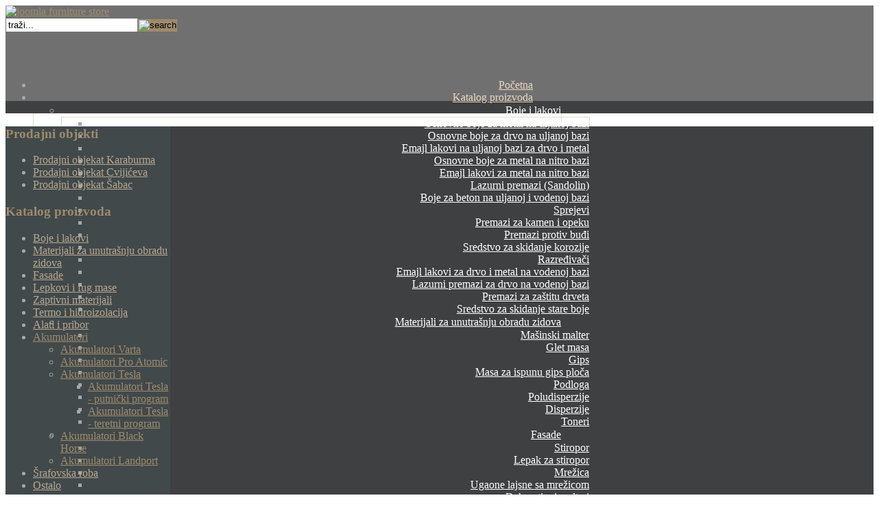

--- FILE ---
content_type: text/html; charset=utf-8
request_url: https://farbare.co.rs/akumulatori/akumulatori-tesla/by,product_name.html?keyword=
body_size: 12084
content:
<!DOCTYPE html>
<html xmlns="http://www.w3.org/1999/xhtml" xml:lang="sr-yu" lang="sr-yu" >
<head>
<base href="https://farbare.co.rs/akumulatori/akumulatori-tesla/by,product_name.html" />
	<meta http-equiv="content-type" content="text/html; charset=utf-8" />
	<meta name="keywords" content="akumulatori Tesla, akumulatori tesla brcko, " />
	<meta name="title" content="Akumulatori Tesla Brčko" />
	<meta name="description" content="Akumulatori Tesla se prizvode u farbici akumulatora Tesla iz Brčkog. Akumulatori Tesla su poznati na našem tržištu." />
	<meta name="generator" content="Joomla! - Open Source Content Management" />
	<title>Akumulatori Tesla Brčko</title>
	<link href="https://farbare.co.rs/akumulatori/akumulatori-tesla.html" rel="canonical" />
	<link href="/akumulatori/akumulatori-tesla/by,product_name.feed?keyword=&type=rss" rel="alternate" type="application/rss+xml" title="RSS 2.0" />
	<link href="/akumulatori/akumulatori-tesla/by,product_name.feed?keyword=&type=atom" rel="alternate" type="application/atom+xml" title="Atom 1.0" />
	<link href="/templates/hot_furniturestore/favicon.ico" rel="shortcut icon" type="image/vnd.microsoft.icon" />
	<link href="/components/com_virtuemart/assets/css/vm-ltr-common.css?vmver=42e0808c" rel="stylesheet" type="text/css" />
	<link href="/components/com_virtuemart/assets/css/vm-ltr-site.css?vmver=42e0808c" rel="stylesheet" type="text/css" />
	<link href="/components/com_virtuemart/assets/css/vm-ltr-reviews.css?vmver=42e0808c" rel="stylesheet" type="text/css" />
	<link href="/components/com_virtuemart/assets/css/chosen.css?vmver=42e0808c" rel="stylesheet" type="text/css" />
	<link href="/templates/hot_furniturestore/css/jquery.fancybox-1.3.4.css?vmver=42e0808c" rel="stylesheet" type="text/css" />
	<link href="/media/system/css/modal.css?da19da456da88e20e22ae1a05c4beb43" rel="stylesheet" type="text/css" />
	<link href="https://farbare.co.rs/modules/mod_helloworld/css/style.css" rel="stylesheet" type="text/css" />
	<link href="https://farbare.co.rs/modules/mod_helloworld/css/font-awesome.min.css" rel="stylesheet" type="text/css" />
	<script type="application/json" class="joomla-script-options new">{"csrf.token":"e5eed2adf5281f5c3637ea6160bd03a5","system.paths":{"root":"","base":""}}</script>
	<script src="/media/jui/js/jquery.min.js?da19da456da88e20e22ae1a05c4beb43" type="text/javascript"></script>
	<script src="/media/jui/js/jquery-noconflict.js?da19da456da88e20e22ae1a05c4beb43" type="text/javascript"></script>
	<script src="/media/jui/js/jquery-migrate.min.js?da19da456da88e20e22ae1a05c4beb43" type="text/javascript"></script>
	<script src="/media/system/js/mootools-core.js?da19da456da88e20e22ae1a05c4beb43" type="text/javascript"></script>
	<script src="/media/system/js/core.js?da19da456da88e20e22ae1a05c4beb43" type="text/javascript"></script>
	<script src="/media/system/js/mootools-more.js?da19da456da88e20e22ae1a05c4beb43" type="text/javascript"></script>
	<script src="/media/system/js/modal.js?da19da456da88e20e22ae1a05c4beb43" type="text/javascript"></script>
	<script src="//ajax.googleapis.com/ajax/libs/jqueryui/1.9.2/jquery-ui.min.js?vmver=1.9.2" type="text/javascript"></script>
	<script src="/components/com_virtuemart/assets/js/jquery.ui.autocomplete.html.js" type="text/javascript"></script>
	<script src="/components/com_virtuemart/assets/js/jquery.noconflict.js" type="text/javascript" async="async"></script>
	<script src="/components/com_virtuemart/assets/js/vmsite.js?vmver=42e0808c" type="text/javascript"></script>
	<script src="/components/com_virtuemart/assets/js/chosen.jquery.min.js?vmver=42e0808c" type="text/javascript"></script>
	<script src="/components/com_virtuemart/assets/js/vmprices.js?vmver=42e0808c" type="text/javascript"></script>
	<script src="/components/com_virtuemart/assets/js/fancybox/jquery.fancybox-1.3.4.pack.js?vmver=1.3.4" type="text/javascript"></script>
	<script src="/components/com_virtuemart/assets/js/dynupdate.js?vmver=42e0808c" type="text/javascript"></script>
	<script src="/media/jui/js/bootstrap.min.js?da19da456da88e20e22ae1a05c4beb43" type="text/javascript"></script>
	<script src="https://farbare.co.rs/modules/mod_helloworld/js/menu.js" type="text/javascript"></script>
	<script type="text/javascript">

		jQuery(function($) {
			SqueezeBox.initialize({});
			SqueezeBox.assign($('a.modal').get(), {
				parse: 'rel'
			});
		});

		window.jModalClose = function () {
			SqueezeBox.close();
		};
		
		// Add extra modal close functionality for tinyMCE-based editors
		document.onreadystatechange = function () {
			if (document.readyState == 'interactive' && typeof tinyMCE != 'undefined' && tinyMCE)
			{
				if (typeof window.jModalClose_no_tinyMCE === 'undefined')
				{	
					window.jModalClose_no_tinyMCE = typeof(jModalClose) == 'function'  ?  jModalClose  :  false;
					
					jModalClose = function () {
						if (window.jModalClose_no_tinyMCE) window.jModalClose_no_tinyMCE.apply(this, arguments);
						tinyMCE.activeEditor.windowManager.close();
					};
				}
		
				if (typeof window.SqueezeBoxClose_no_tinyMCE === 'undefined')
				{
					if (typeof(SqueezeBox) == 'undefined')  SqueezeBox = {};
					window.SqueezeBoxClose_no_tinyMCE = typeof(SqueezeBox.close) == 'function'  ?  SqueezeBox.close  :  false;
		
					SqueezeBox.close = function () {
						if (window.SqueezeBoxClose_no_tinyMCE)  window.SqueezeBoxClose_no_tinyMCE.apply(this, arguments);
						tinyMCE.activeEditor.windowManager.close();
					};
				}
			}
		};
		
jQuery(document).ready(function () {
	jQuery('.orderlistcontainer').hover(
		function() { jQuery(this).find('.orderlist').stop().show()},
		function() { jQuery(this).find('.orderlist').stop().hide()}
	)
});
//<![CDATA[ 
if (typeof Virtuemart === "undefined"){
	var Virtuemart = {};}
var vmSiteurl = 'https://farbare.co.rs/' ;
Virtuemart.vmSiteurl = vmSiteurl;
var vmLang = '&lang=sr';
Virtuemart.vmLang = vmLang; 
var vmLangTag = 'sr';
Virtuemart.vmLangTag = vmLangTag;
var Itemid = '&Itemid=301';
Virtuemart.addtocart_popup = "1" ; 
var usefancy = true; //]]>

	</script>



<meta name="viewport" content="width=device-width, initial-scale=1.0" />
<link rel="stylesheet" href="/templates/hot_furniturestore/css/joomla.css" type="text/css" />
<link rel="stylesheet" href="/templates/hot_furniturestore/css/template_css.css" type="text/css" />
<link rel="stylesheet" href="/templates/hot_furniturestore/css/layout.css" type="text/css" />
<link rel="stylesheet" href="/templates/hot_furniturestore/css/vm_furniturestore.css" type="text/css" />
<style type="text/css">
<!--
body {
	color:#A8A8A8;
}

.wrap {
	width:960px;
}

#header {
	background:#707070 url(/templates/hot_furniturestore/images/header_bg.png) top center no-repeat;
}

#content_main {
	background:#3E4041 url(/templates/hot_furniturestore/images/content_bg.png) repeat-x;	
}

#carousel_wrap {
	background:#3E4041 url(/templates/hot_furniturestore/images/header_line.png) no-repeat center top;
}

#content_gradient {
	background:#353A44 url(/templates/hot_furniturestore/images/texture_clouds.png) no-repeat top left;
}

#column_left {
	background:#41494b url(/templates/hot_furniturestore/images/column_noise.png);
}

#column_left div.moduletable {
	background:url(/templates/hot_furniturestore/images/module_h3_dots.png) no-repeat;
}

#topmenu,#topmenu_nav,.path,.upper,.bottom,.main_area,.footer_content,.footer_wrap_copyright_content {
	width:960px;
}

#topmenu_nav_wrap {
	height:40px;
}

#content_wrap_top {
	width:720px;
}

#column_left {
	width:240px;
}

#column_right {
	width:0px;
}

.componentheading, h1 {
	color:#F59A4B;
}

.contentheading, h2, h3, h4, .contentheading a.contentpagetitle {
	color:#9E8B6C;
}

#column_right div.moduletable h3 {
	color:#A8A8A8;
}

a.contentpagetitle:hover h2 {
	color:#000000;
}

#column_right div.moduletable,#column_right div.moduletable_menu,#column_right div.moduletable_text {
    color:#A8A8A8;
}

#column_left div.moduletable div {
	padding:0 30px;
	color:#B7A68F;
}

div.moduletable h3, div.moduletable_menu h3, div.moduletable_text h3 {
	color:#9E8B6C;
}

#nav, #nav ul {
	width:728px;
}

#nav ul {
	border:1px solid #E8D7C1;
}

#nav li a {
    color:#E8D7C1;
}

#nav li ul li a {
	color:#FFFFFF;
}

#nav li.active {
	background:#8b8b8b;
}

#nav li:hover {
	background:#f59a4b;
}

a:link,a:visited {
	color:#9E8B6C;
}

#column_right li.active a:link,#column_right li.active a:visited,#column_left li.active a:link,#column_left li.active a:visited {
	color:#9E8B6C !important;
}

#column_right ul.menu li a:link, #column_right ul.menu li a:visited, #column_left ul.menu li a:link, #column_left ul.menu li a:visited {
	color:#B7A68F;
}

.button, .show_cart,
a.checkout_link:link, a.checkout_link:visited,
a.highlight, a.highlight:visited {
	background:#9E8B6C;
    border:1px solid #9E8B6C;
    color:#000000;
}

.button a:link, .button a:visited, .button a:hover {
	color:#000000;
	text-decoration:none;
}

.inputbox, #com-form-login-username input {
}

a.button:link,a.button:visited,a.button:hover {
	color:#000000;
}

.footer_wrap {
	background:#F6E4B5 url(/templates/hot_furniturestore/images/footer_bg.png) no-repeat top center;
    border-top:1px solid #505154;
}

.carousel_module {
	width:960px;
}

.footer_content div.moduletable, .footer_content div.moduletable h3 {
	color:#9E7C45;
}

.footer_modules a:link, .footer_modules a:visited {
	color:#9E7C45;
	font-weight:normal;
}

.footer_modules a:hover, .footer ul.menu li a:hover {
	color:#333333;
}

.footer_wrap_copyright {
	background:#FAEFD4;
}

.footer2 a:link, .footer2 a:visited, .footer2, .footer ul.menu li a:link, .footer ul.menu li a:visited {
	color:#9E7C45;
}

.user9 {
	height:73px;
    width:728px;
}

.user3 {
	text-align:right;
    width:728px;
    height:32px;
}

.bottom ul.menu li a {
	color:#9E8B6C;
}

.footer_wrap_copyright {
	border-top:2px dotted #DDC797;
}

.modulerow1, .modulerow2, .modulerow3, .modulerow4 {
	border-left:2px dotted #DDC797;
}

.footer_wrap .modulerow1:hover, .footer_wrap .modulerow2:hover, .footer_wrap .modulerow3:hover, .footer_wrap .modulerow4:hover {
	background:#FEF7E1;
}

.footer_modules, .upper {
	border-right:2px dotted #DDC797;
}-->
</style>
<!--[if IE 7]>
<style type="text/css">
.user9 {
	height:73px;
}
#column_left div.moduletable h3 {
	z-index:100;
}
</style>
<![endif]-->

<!--[if lt IE 9]>
<style type="text/css">
.button, .search .inputbox, #nav > li.active, #nav > li:hover {
	behavior: url(templates/hot_furniturestore/css/PIE.php);
}
</style>
<![endif]-->

<!-- top menu -->
<script type="text/javascript">
function mainmenu(){
jQuery(" #nav ul ").css({display: "none"}); // Opera Fix
jQuery(" #nav li ").hover(function(){
		jQuery(this).find('ul:first').css({visibility: "visible",display: "none"}).slideDown('fast');
		},function(){jQuery(this).find('ul:first').css({visibility: "hidden"});	});}
jQuery(document).ready(function(){ mainmenu();});
</script>

<script type="text/javascript" src="/templates/hot_furniturestore/js/tinynav.min.js"></script>
<script type="text/javascript" src="/templates/hot_furniturestore/js/responsive_menu.js"></script>
<script type="text/javascript">
jQuery(function(){
    menutransform(979);
    jQuery(window).resize(function(){
        jQuery(".tinynav").remove();
        menutransform(979);
    });
});
</script>

<!-- reflection -->
<script type="text/javascript" src="/templates/hot_furniturestore/js/reflection.js"></script>




<link rel="stylesheet" href="/templates/hot_furniturestore/css/style.css" type="text/css" />
<link rel="stylesheet" href="https://maxcdn.bootstrapcdn.com/font-awesome/4.4.0/css/font-awesome.min.css">

<link rel="stylesheet" href="/templates/hot_furniturestore/css/jquery.fancybox-1.3.4.css" type="text/css" />
<script type="text/javascript" src="/templates/hot_furniturestore/js/jquery.fancybox-1.3.4.js"></script>

</head>
<body>
<div id="header">
    <div id="topmenu">
        <div id="logo"><a href="/index.php"><img src="/templates/hot_furniturestore/images/logo0.png" width="228" height="126" alt="joomla furniture store" /></a></div>
        <div id="topmenu_pad">
            <div class="user9"><form action="/alati-i-pribor/rucni-alat-i-pribor.html" method="post">
	<div class="search">
		<input name="searchword" id="mod-search-searchword" maxlength="200"  class="inputbox" type="text" size="22" value="traži..."  onblur="if (this.value=='') this.value='traži...';" onfocus="if (this.value=='traži...') this.value='';" /><input type="image" class="button" src="/templates/hot_furniturestore/images/searchButton.png" onclick="this.form.searchword.focus();" alt="search" />	<input type="hidden" name="task" value="search" />
	<input type="hidden" name="option" value="com_search" />
	<input type="hidden" name="Itemid" value="281" />
	</div>
</form>
</div>
            <div class="user3"><ul class="nav menu" id="nav">
<li class="item-389 default"><a href="/" >Početna</a></li><li class="item-149 deeper parent"><a href="/farbara-dem-katalog-proizvoda.html" >Katalog proizvoda</a><ul class="nav-child unstyled small"><li class="item-205 deeper parent"><a href="/farbara-dem-katalog-proizvoda/boje-i-lakovi-u-farbari-dem-company.html" >Boje i lakovi</a><ul class="nav-child unstyled small"><li class="item-53"><a href="/farbara-dem-katalog-proizvoda/boje-i-lakovi-u-farbari-dem-company/osnovne-boje-za-metal-na-uljanoj-bazi.html" >Osnovne boje za metal na uljanoj bazi</a></li><li class="item-5"><a href="/farbara-dem-katalog-proizvoda/boje-i-lakovi-u-farbari-dem-company/osnovne-boje-za-drvo-na-uljanoj-bazi.html" >Osnovne boje za drvo na uljanoj bazi</a></li><li class="item-150"><a href="/farbara-dem-katalog-proizvoda/boje-i-lakovi-u-farbari-dem-company/emajl-lakovi-na-uljanoj-bazi-za-drvo-i-metal.html" >Emajl lakovi na uljanoj bazi za drvo i metal</a></li><li class="item-152"><a href="/farbara-dem-katalog-proizvoda/boje-i-lakovi-u-farbari-dem-company/osnovne-boje-za-metal-na-nitro-bazi.html" >Osnovne boje za metal na nitro bazi</a></li><li class="item-151"><a href="/farbara-dem-katalog-proizvoda/boje-i-lakovi-u-farbari-dem-company/emajl-lakovi-za-metal-na-nitro-bazi.html" >Emajl lakovi za metal na nitro bazi</a></li><li class="item-153"><a href="/farbara-dem-katalog-proizvoda/boje-i-lakovi-u-farbari-dem-company/lazurni-premazi-sandolin.html" >Lazurni premazi (Sandolin)</a></li><li class="item-155"><a href="/farbara-dem-katalog-proizvoda/boje-i-lakovi-u-farbari-dem-company/boje-za-beton-na-uljanoj-i-vodenoj-bazi.html" >Boje za beton na uljanoj i vodenoj bazi</a></li><li class="item-154"><a href="/farbara-dem-katalog-proizvoda/boje-i-lakovi-u-farbari-dem-company/sprejevi-happy-color.html" >Sprejevi</a></li><li class="item-58"><a href="/farbara-dem-katalog-proizvoda/boje-i-lakovi-u-farbari-dem-company/premazi-za-kamen-i-opeku.html" >Premazi za kamen i opeku</a></li><li class="item-54"><a href="/farbara-dem-katalog-proizvoda/boje-i-lakovi-u-farbari-dem-company/premazi-protiv-budji.html" >Premazi protiv buđi</a></li><li class="item-59"><a href="/farbara-dem-katalog-proizvoda/boje-i-lakovi-u-farbari-dem-company/sredstvo-za-skidanje-korozije.html" >Sredstvo za skidanje korozije</a></li><li class="item-55"><a href="/farbara-dem-katalog-proizvoda/boje-i-lakovi-u-farbari-dem-company/razredjivaci.html" >Razređivači</a></li><li class="item-56"><a href="/farbara-dem-katalog-proizvoda/boje-i-lakovi-u-farbari-dem-company/emajl-lakovi-za-drvo-i-metal-na-vodenoj-bazi.html" >Emajl lakovi za drvo i metal na vodenoj bazi</a></li><li class="item-57"><a href="/farbara-dem-katalog-proizvoda/boje-i-lakovi-u-farbari-dem-company/lazurni-premazi-za-drvo-na-vodenoj-bazi.html" >Lazurni premazi za drvo na vodenoj bazi</a></li><li class="item-7"><a href="/farbara-dem-katalog-proizvoda/boje-i-lakovi-u-farbari-dem-company/premazi-za-zastitu-drveta.html" >Premazi za zaštitu drveta</a></li><li class="item-8"><a href="/farbara-dem-katalog-proizvoda/boje-i-lakovi-u-farbari-dem-company/sredstvo-za-skidanje-stare-boje.html" >Sredstvo za skidanje stare boje</a></li></ul></li><li class="item-206 deeper parent"><a href="/farbara-dem-katalog-proizvoda/materijali-za-unutrasnju-obradu-zidova.html" >Materijali za unutrašnju obradu zidova</a><ul class="nav-child unstyled small"><li class="item-217"><a href="/farbara-dem-katalog-proizvoda/materijali-za-unutrasnju-obradu-zidova/masinski-malter.html" >Mašinski malter</a></li><li class="item-218"><a href="/farbara-dem-katalog-proizvoda/materijali-za-unutrasnju-obradu-zidova/glet-masa.html" >Glet masa</a></li><li class="item-219"><a href="/farbara-dem-katalog-proizvoda/materijali-za-unutrasnju-obradu-zidova/gips.html" >Gips</a></li><li class="item-220"><a href="/farbara-dem-katalog-proizvoda/materijali-za-unutrasnju-obradu-zidova/masa-za-ispunu-gips-ploca.html" >Masa za ispunu gips ploča</a></li><li class="item-221"><a href="/farbara-dem-katalog-proizvoda/materijali-za-unutrasnju-obradu-zidova/podloga.html" >Podloga</a></li><li class="item-222"><a href="/farbara-dem-katalog-proizvoda/materijali-za-unutrasnju-obradu-zidova/poludisperzije.html" >Poludisperzije</a></li><li class="item-223"><a href="/farbara-dem-katalog-proizvoda/materijali-za-unutrasnju-obradu-zidova/disperzije.html" >Disperzije</a></li><li class="item-224"><a href="/farbara-dem-katalog-proizvoda/materijali-za-unutrasnju-obradu-zidova/toneri-za-krecenje.html" >Toneri</a></li></ul></li><li class="item-207 deeper parent"><a href="/farbara-dem-katalog-proizvoda/fasade.html" >Fasade</a><ul class="nav-child unstyled small"><li class="item-225"><a href="/farbara-dem-katalog-proizvoda/fasade/stiropor-za-izolaciju.html" >Stiropor</a></li><li class="item-226"><a href="/farbara-dem-katalog-proizvoda/fasade/lepak-za-stiropor.html" >Lepak za stiropor</a></li><li class="item-227"><a href="/farbara-dem-katalog-proizvoda/fasade/mrezica-za-fasadu.html" >Mrežica</a></li><li class="item-228"><a href="/farbara-dem-katalog-proizvoda/fasade/ugaone-lajsne-sa-mrezicom-za-zidove.html" >Ugaone lajsne sa mrežicom</a></li><li class="item-229"><a href="/farbara-dem-katalog-proizvoda/fasade/dekorativni-malteri.html" >Dekorativni malteri</a></li><li class="item-230"><a href="/farbara-dem-katalog-proizvoda/fasade/fasadne-boje-na-vodenoj-i-uljanoj-bazi.html" >Fasadne boje</a></li></ul></li><li class="item-208 deeper parent"><a href="/farbara-dem-katalog-proizvoda/lepkovi-i-fug-mase.html" >Lepkovi i fug mase</a><ul class="nav-child unstyled small"><li class="item-231"><a href="/farbara-dem-katalog-proizvoda/lepkovi-i-fug-mase/lepak-za-drvo.html" >Lepak za drvo</a></li><li class="item-232"><a href="/farbara-dem-katalog-proizvoda/lepkovi-i-fug-mase/lepak-za-parket.html" >Lepak za parket</a></li><li class="item-233"><a href="/farbara-dem-katalog-proizvoda/lepkovi-i-fug-mase/lepak-za-keramiku.html" >Lepak za keramiku</a></li><li class="item-234"><a href="/farbara-dem-katalog-proizvoda/lepkovi-i-fug-mase/lepak-za-stiropore.html" >Lepak za stiropor</a></li><li class="item-235"><a href="/farbara-dem-katalog-proizvoda/lepkovi-i-fug-mase/lepak-za-miseve.html" >Lepak za miševe</a></li><li class="item-236"><a href="/farbara-dem-katalog-proizvoda/lepkovi-i-fug-mase/univerzalni-lepkovi.html" >Univerzalni lepkovi</a></li><li class="item-237"><a href="/farbara-dem-katalog-proizvoda/lepkovi-i-fug-mase/lepak-za-tapete.html" >Lepak za tapete</a></li><li class="item-238"><a href="/farbara-dem-katalog-proizvoda/lepkovi-i-fug-mase/fug-mase-fugomali.html" >Fug mase</a></li></ul></li><li class="item-209 deeper parent"><a href="/farbara-dem-katalog-proizvoda/zaptivni-materijali.html" >Zaptivni materijali</a><ul class="nav-child unstyled small"><li class="item-239"><a href="/farbara-dem-katalog-proizvoda/zaptivni-materijali/silikoni.html" >Silikoni</a></li><li class="item-240"><a href="/farbara-dem-katalog-proizvoda/zaptivni-materijali/pur-pena-obicne.html" >Pur pena (obične)</a></li><li class="item-241"><a href="/farbara-dem-katalog-proizvoda/zaptivni-materijali/pur-pene-za-lepljenje-izolacije-stiropora.html" >Pur pene za lepljenje izolacije</a></li><li class="item-242"><a href="/farbara-dem-katalog-proizvoda/zaptivni-materijali/staklarski-kit.html" >Staklarski kit</a></li><li class="item-243"><a href="/farbara-dem-katalog-proizvoda/zaptivni-materijali/ziva-guma.html" >Živa guma</a></li><li class="item-244"><a href="/farbara-dem-katalog-proizvoda/zaptivni-materijali/kit-brusni.html" >Kit brusni</a></li><li class="item-245"><a href="/farbara-dem-katalog-proizvoda/zaptivni-materijali/cistac-pur-pene.html" >Čistač pur pene</a></li><li class="item-246 deeper parent"><a href="/farbara-dem-katalog-proizvoda/zaptivni-materijali/pistolj-za-pur-penu-i-silikone.html" >Pištolj za pur penu i silicon</a><ul class="nav-child unstyled small"><li class="item-426"><a href="/farbara-dem-katalog-proizvoda/zaptivni-materijali/pistolj-za-pur-penu-i-silikone/pistolj-za-pur-penu.html" >Pištolji za pur penu</a></li><li class="item-427"><a href="/farbara-dem-katalog-proizvoda/zaptivni-materijali/pistolj-za-pur-penu-i-silikone/pistolj-za-silikon.html" >Pištolji za silicone</a></li></ul></li><li class="item-247"><a href="/farbara-dem-katalog-proizvoda/zaptivni-materijali/poliester-set.html" >Poliester set</a></li></ul></li><li class="item-210 deeper parent"><a href="/farbara-dem-katalog-proizvoda/termo-i-hidroizolacija.html" >Termo i hidroizolacija</a><ul class="nav-child unstyled small"><li class="item-248"><a href="/farbara-dem-katalog-proizvoda/termo-i-hidroizolacija/stiropor-za-izolaciju.html" >Stiropor</a></li><li class="item-249"><a href="/farbara-dem-katalog-proizvoda/termo-i-hidroizolacija/cementni-hidroizolacioni-premazi.html" >Cementni hidroizolacioni premazi</a></li><li class="item-250"><a href="/farbara-dem-katalog-proizvoda/termo-i-hidroizolacija/cementi-za-trenutno-zaustavljanje-prodora-vode.html" >Cementi za trenutno zaustavljanje prodora vode</a></li><li class="item-251"><a href="/farbara-dem-katalog-proizvoda/termo-i-hidroizolacija/hidroizolacija-ispod-plocica.html" >Hidroizolacija ispod pločica</a></li><li class="item-252"><a href="/farbara-dem-katalog-proizvoda/termo-i-hidroizolacija/vodonepropusne-impregnacije-na-bazi-silikona.html" >Vodonepropusne impregnacije na bazi silikona</a></li><li class="item-253"><a href="/farbara-dem-katalog-proizvoda/termo-i-hidroizolacija/aditivi-za-beton-i-malter.html" >Aditivi za beton i malter</a></li><li class="item-254"><a href="/farbara-dem-katalog-proizvoda/termo-i-hidroizolacija/crna-izolacija-bitumen.html" >Crna izolacija - bitumen</a></li></ul></li><li class="item-211 deeper parent"><a href="/farbara-dem-katalog-proizvoda/alati-i-pribor.html" >Alati i pribor</a><ul class="nav-child unstyled small"><li class="item-160"><a href="/farbara-dem-katalog-proizvoda/alati-i-pribor/elektricni-alat.html" >Električni alat</a></li><li class="item-41"><a href="/farbara-dem-katalog-proizvoda/alati-i-pribor/rucni-alat-i-pribor.html" >Ručni alat i pribor</a></li><li class="item-255"><a href="/farbara-dem-katalog-proizvoda/alati-i-pribor/bastenski-alat.html" >Baštenski alat</a></li><li class="item-256 deeper parent"><a href="/farbara-dem-katalog-proizvoda/alati-i-pribor/molersko-farbarski-alat.html" >Molersko farbarski alat</a><ul class="nav-child unstyled small"><li class="item-378"><a href="/farbara-dem-katalog-proizvoda/alati-i-pribor/molersko-farbarski-alat/cetke-za-lakiranje.html" >Četke</a></li><li class="item-379"><a href="/farbara-dem-katalog-proizvoda/alati-i-pribor/molersko-farbarski-alat/valjci-za-molere.html" >Valjci</a></li><li class="item-380"><a href="/farbara-dem-katalog-proizvoda/alati-i-pribor/molersko-farbarski-alat/pribor-za-krecenje.html" >Pribor</a></li><li class="item-381"><a href="/farbara-dem-katalog-proizvoda/alati-i-pribor/molersko-farbarski-alat/lepljive-i-bandaz-trake.html" >Lepljive i bandaž trake</a></li><li class="item-383"><a href="/farbara-dem-katalog-proizvoda/alati-i-pribor/molersko-farbarski-alat/rucni-alat-molerski.html" >Ručni alat</a></li><li class="item-385"><a href="/farbara-dem-katalog-proizvoda/alati-i-pribor/molersko-farbarski-alat/tapetarski-alati.html" >Tapetarski alat</a></li><li class="item-387"><a href="/farbara-dem-katalog-proizvoda/alati-i-pribor/molersko-farbarski-alat/sredstva-za-licnu-zastitu.html" >Sredstva za ličnu zaštitu</a></li></ul></li></ul></li><li class="item-212 deeper parent"><a href="/farbara-dem-katalog-proizvoda/akumulatori.html" >Akumulatori</a><ul class="nav-child unstyled small"><li class="item-113 deeper parent"><a href="/farbara-dem-katalog-proizvoda/akumulatori/akumulatori-varta.html" >Akumulatori Varta</a><ul class="nav-child unstyled small"><li class="item-62"><a href="/farbara-dem-katalog-proizvoda/akumulatori/akumulatori-varta/akumulatori-black-dynamic.html" >Akumulatori Black Dynamic</a></li><li class="item-61"><a href="/farbara-dem-katalog-proizvoda/akumulatori/akumulatori-varta/akumulatori-blue-dynamic.html" >Akumulatori Blue Dynamic</a></li><li class="item-63"><a href="/farbara-dem-katalog-proizvoda/akumulatori/akumulatori-varta/akumulatori-silver-dynamic.html" >Akumulatori Silver Dynamic</a></li></ul></li><li class="item-114 deeper parent"><a href="/farbara-dem-katalog-proizvoda/akumulatori/akumulatori-tesla.html" >Akumulatori Tesla</a><ul class="nav-child unstyled small"><li class="item-275"><a href="/farbara-dem-katalog-proizvoda/akumulatori/akumulatori-tesla/akumulatori-tesla-putnicki-program.html" >Akumulatori Tesla - putnički program</a></li><li class="item-276"><a href="/farbara-dem-katalog-proizvoda/akumulatori/akumulatori-tesla/akumulatori-tesla-teretni-program.html" >Akumulatori Tesla - teretni program</a></li></ul></li><li class="item-115"><a href="/farbara-dem-katalog-proizvoda/akumulatori/akumulatori-black-horse.html" >Akumulatori Black Horse</a></li><li class="item-108 deeper parent"><a href="/farbara-dem-katalog-proizvoda/akumulatori/akumulatori-pro-atomic-varta.html" >Akumulatori Pro Atomic</a><ul class="nav-child unstyled small"><li class="item-273"><a href="/farbara-dem-katalog-proizvoda/akumulatori/akumulatori-pro-atomic-varta/akumulatori-pro-atomic-putnicki.html" >Akumulatori Pro Atomic putnički</a></li><li class="item-274"><a href="/farbara-dem-katalog-proizvoda/akumulatori/akumulatori-pro-atomic-varta/akumulatori-pro-atomic-teretni.html" >Akumulatori Pro Atomic teretni</a></li></ul></li><li class="item-117"><a href="/farbara-dem-katalog-proizvoda/akumulatori/akumulatori-landport.html" >Akumulatori Landport</a></li></ul></li><li class="item-213"><a href="/farbara-dem-katalog-proizvoda/srafovska-roba.html" >Šrafovska roba</a></li><li class="item-214 deeper parent"><a href="/farbara-dem-katalog-proizvoda/ostalo.html" >Ostalo</a><ul class="nav-child unstyled small"><li class="item-268"><a href="/farbara-dem-katalog-proizvoda/ostalo/trake-i-folije.html" >Trake i folije</a></li><li class="item-269"><a href="/farbara-dem-katalog-proizvoda/ostalo/smirgla.html" >Šmirgle</a></li><li class="item-270"><a href="/farbara-dem-katalog-proizvoda/ostalo/auto-program.html" >Auto program</a></li><li class="item-271"><a href="/farbara-dem-katalog-proizvoda/ostalo/sporeti-i-peci.html" >Šporeti i peći</a></li><li class="item-272"><a href="/farbara-dem-katalog-proizvoda/ostalo/sredstva-za-pranje.html" >Sredstva za pranje</a></li></ul></li></ul></li><li class="item-40"><a href="/o-farbari-dem-company.html" >O nama</a></li><li class="item-60"><a href="/pitanja-i-odgovori-uradi-sam.html" >Pitanja i odgovori</a></li><li class="item-745"><a href="/zaposlenje.html" >Zaposlenje</a></li><li class="item-111"><a href="/kontakt.html" >Kontakt</a></li></ul>
</div>
        </div>
        <div class="clr"></div>
    </div>
</div>
<div class="header_line"></div>
<div id="carousel_wrap">
	<div class="content_main_shadow">
        <div class="carousel_module">
            

<div class="custom"  >
	<br /></div>

        </div>
    </div>
</div>
<div class="header_line"></div>
<div id="content_main">
	<div class="content_main_shadow">
        <div id="wrap">
            <div class="main_area">
                                <div id="column_left">
                    <div class="column_left_pad">
                        		<div class="moduletable">
							<h3>Prodajni objekti</h3>
						<ul class="nav menu">
<li class="item-161"><a href="/farbara-karaburma.html" >Prodajni objekat Karaburma</a></li><li class="item-162"><a href="/farbara-beograd.html" >Prodajni objekat Cvijićeva</a></li><li class="item-163"><a href="/farbara-sabac.html" >Prodajni objekat Šabac</a></li></ul>
		</div>
			<div class="moduletable">
							<h3>Katalog proizvoda</h3>
						<ul class="nav menu">
<li class="item-306 parent"><a href="/boje-i-lakovi.html" >Boje i lakovi</a></li><li class="item-307 parent"><a href="/materijali-za-unutrasnju-obradu-zidova.html" >Materijali za unutrašnju obradu zidova</a></li><li class="item-308 parent"><a href="/fasade.html" >Fasade</a></li><li class="item-309 parent"><a href="/lepkovi-i-fug-mase.html" >Lepkovi i fug mase</a></li><li class="item-310 parent"><a href="/zaptivni-materijali.html" >Zaptivni materijali</a></li><li class="item-311 parent"><a href="/termo-i-hidroizolacija.html" >Termo i hidroizolacija</a></li><li class="item-312 parent"><a href="/alati-i-pribor.html" >Alati i pribor</a></li><li class="item-313 active deeper parent"><a href="/akumulatori.html" >Akumulatori</a><ul class="nav-child unstyled small"><li class="item-300 parent"><a href="/akumulatori/akumulatori-varta.html" >Akumulatori Varta</a></li><li class="item-299 parent"><a href="/akumulatori/akumulatori-pro-atomic-varta.html" >Akumulatori Pro Atomic</a></li><li class="item-301 current active deeper parent"><a href="/akumulatori/akumulatori-tesla.html" >Akumulatori Tesla</a><ul class="nav-child unstyled small"><li class="item-373"><a href="/akumulatori/akumulatori-tesla/akumulatori-tesla-putnicki-program.html" >Akumulatori Tesla - putnički program</a></li><li class="item-374"><a href="/akumulatori/akumulatori-tesla/akumulatori-tesla-teretni-program.html" >Akumulatori Tesla - teretni program</a></li></ul></li><li class="item-302"><a href="/akumulatori/akumulatori-black-horse.html" >Akumulatori Black Horse</a></li><li class="item-304"><a href="/akumulatori/akumulatori-landport.html" >Akumulatori Landport</a></li></ul></li><li class="item-314"><a href="/srafovska-roba.html" >Šrafovska roba</a></li><li class="item-315 parent"><a href="/auto-program-smirgle-peci.html" >Ostalo</a></li></ul>
		</div>
			<div class="moduletable">
							<h3>Proizvođači</h3>
						<ul class="nav menu">
<li class="item-215"><a href="/boje-i-lakovi-proizvodjaci.html" >Njima verujemo</a></li><li class="item-166"><a href="/boje-i-lakovi-bojana.html" >Bojana</a></li><li class="item-167"><a href="/chemax.html" >Chemax</a></li><li class="item-168"><a href="/knauf.html" >Knauf</a></li><li class="item-169"><a href="/henkel.html" >Henkel</a></li><li class="item-170"><a href="/isomat.html" >Isomat</a></li><li class="item-171"><a href="/jub.html" >Jub</a></li><li class="item-172"><a href="/beohemik.html" >Beohemik</a></li><li class="item-173"><a href="/hgp.html" >HGP</a></li><li class="item-174"><a href="/kana.html" >Kana</a></li><li class="item-176"><a href="/saratoga.html" >Saratoga</a></li><li class="item-177"><a href="/smirdex.html" >Smirdex</a></li><li class="item-179"><a href="/tkk.html" >TKK</a></li><li class="item-181"><a href="/zorka-color.html" >Tikkurila Zorka</a></li><li class="item-182"><a href="/zvezda-helios.html" >Zvezda Helios</a></li><li class="item-194"><a href="/sprejevi-happy-color.html" >Happy color</a></li></ul>
		</div>
			<div class="moduletable">
							<h3>Preuzmite</h3>
						<ul class="nav menu">
<li class="item-184"><a href="http://farbare.com/images/stories/preuzmite-identifikaciju/resenje-apr.pdf" target="_blank" rel="noopener noreferrer">Rešenje iz APR-a</a></li><li class="item-185"><a href="http://farbare.com/images/stories/preuzmite-identifikaciju/potvrda-o-izvrsenoj-registraciji.pdf" >Potvrda o registraciji</a></li><li class="item-486"><a href="/images/generalni-podaci.pdf" onclick="window.open(this.href, 'targetWindow', 'toolbar=no,location=no,status=no,menubar=no,scrollbars=yes,resizable=yes,'); return false;">Generalni podaci</a></li><li class="item-487"><a href="/images/promena-adrese.pdf" onclick="window.open(this.href, 'targetWindow', 'toolbar=no,location=no,status=no,menubar=no,scrollbars=yes,resizable=yes,'); return false;">Potvrda o PDV-u promena adrese</a></li><li class="item-488"><a href="/images/promena-sedista-1.pdf" onclick="window.open(this.href, 'targetWindow', 'toolbar=no,location=no,status=no,menubar=no,scrollbars=yes,resizable=yes,'); return false;">Resenje APR-a o pormeni sedista str. 1</a></li><li class="item-489"><a href="/images/promena-sedista-2.pdf" onclick="window.open(this.href, 'targetWindow', 'toolbar=no,location=no,status=no,menubar=no,scrollbars=yes,resizable=yes,'); return false;">Resenje APR-a o pormeni sedista str. 2</a></li></ul>
		</div>
	
                    </div>
                </div>
                                <div id="content_and_right">
                    
                    <div id="content_wrap_top">
                        <div class="content_wrap">
                            <div class="content_pad_noright">
                                                                    <div id="system-message-container">
	</div>

                                    
<h1></h1>

<div class="category_description">
	<br type="_moz" /></div>

		<div class="category-view">

					<div class="row">
							<div class="category floatleft width33 vertical-separator">
					<div class="spacer">
						<h2>
							<a href="/farbara-dem-katalog-proizvoda/akumulatori/akumulatori-tesla/akumulatori-tesla-putnicki-program.html" title="Akumulatori Tesla - Putnički program">
							Akumulatori Tesla - Putnički program							<br />
							<img src="/components/com_virtuemart/assets/images/vmgeneral/blank.png" alt="Nije podešena slika "  />							</a>
						</h2>
					</div>
				</div>
							<div class="category floatleft width33 vertical-separator">
					<div class="spacer">
						<h2>
							<a href="/farbara-dem-katalog-proizvoda/akumulatori/akumulatori-tesla/akumulatori-tesla-teretni-program.html" title="Akumulatori Tesla - Teretni program">
							Akumulatori Tesla - Teretni program							<br />
							<img src="/components/com_virtuemart/assets/images/vmgeneral/blank.png" alt="Nije podešena slika "  />							</a>
						</h2>
					</div>
				</div>
					<div class="clear"></div>
		</div>
	</div>

<form action="/akumulatori/akumulatori-tesla.html" method="post">
<div class="browse-view">

	<h1>Akumulatori Tesla</h1>

	<div class="orderby-displaynumber">
		<div class="width70 floatleft">
			<div class="orderlistcontainer"><div class="title">Sortiraj po</div><div class="activeOrder"><a title=" +/-" href="/akumulatori/akumulatori-tesla/by,product_name/dirDesc.html?keyword=">Naziv proizvoda  +/-</a></div><div class="orderlist"><div><a title="Šifra proizvoda" href="/akumulatori/akumulatori-tesla/by,product_sku.html?keyword=">Šifra proizvoda</a></div><div><a title="Kategorija" href="/akumulatori/akumulatori-tesla/by,category_name.html?keyword=">Kategorija</a></div><div><a title="Naziv proizvođača" href="/akumulatori/akumulatori-tesla/by,mf_name.html?keyword=">Naziv proizvođača</a></div><div><a title="Poručivanje" href="/akumulatori/akumulatori-tesla/by,ordering.html?keyword=">Poručivanje</a></div></div></div>		</div>
		<div class="width30 floatright display-number">
Rezultati 1 - 10 od 11<br/><select id="limit" name="" class="inputbox" size="1" onchange="window.top.location.href=this.options[this.selectedIndex].value">
	<option value="/akumulatori/akumulatori-tesla/by,product_name.html?keyword=" selected="selected">10</option>
	<option value="/akumulatori/akumulatori-tesla/by,product_name/results,1-20.html?keyword=">20</option>
	<option value="/akumulatori/akumulatori-tesla/by,product_name/results,1-40.html?keyword=">40</option>
	<option value="/akumulatori/akumulatori-tesla/by,product_name/results,1-100.html?keyword=">100</option>
</select>
</div>
	<div class="clear"></div>
	</div>
</form>
	<div class="row">
			<div class="product floatleft width50 vertical-separator">
			<div class="spacer">
				<div class="center">
                	
                    <h2><a href="/akumulatori/akumulatori-tesla/tesla-12v-100ah-d-detail.html" >Tesla 12V 100Ah D+</a></h2>
                    
	                    <a href="/akumulatori/akumulatori-tesla/tesla-12v-100ah-d-detail.html" class="category_image">
						<img src="/images/stories/virtuemart/product/resized/Tesla_12V_100Ah__50ddc1cd8de1e_175x175.jpg" alt="Tesla_12V_100Ah__50ddc1cd8de1e.jpg" class="browseProductImage" border="0" title="Tesla 12V 100Ah D+"  />						</a>

						<!-- The "Average Customer Rating" Part -->
						
				</div>

				<div>

						
					<div class="product-price marginbottom12" id="productPrice72">
										</div>

					<p align="center">
					<a href="/akumulatori/akumulatori-tesla/tesla-12v-100ah-d-detail.html" title="Tesla 12V 100Ah D+" class="product-details">Detalji o proizvodu</a>					</p>

				</div>
			<div class="clear"></div>
			</div>
		</div>
			<div class="product floatleft width50 ">
			<div class="spacer">
				<div class="center">
                	
                    <h2><a href="/akumulatori/akumulatori-tesla/tesla-12v-110-ah-l-detail.html" >Tesla 12V 110 Ah L+</a></h2>
                    
	                    <a href="/akumulatori/akumulatori-tesla/tesla-12v-110-ah-l-detail.html" class="category_image">
						<img src="/images/stories/virtuemart/product/resized/Tesla_12V_110_Ah_50ddc492e4d6c_175x175.jpg" alt="Tesla_12V_110_Ah_50ddc492e4d6c.jpg" class="browseProductImage" border="0" title="Tesla 12V 110 Ah L+"  />						</a>

						<!-- The "Average Customer Rating" Part -->
						
				</div>

				<div>

						
					<div class="product-price marginbottom12" id="productPrice79">
										</div>

					<p align="center">
					<a href="/akumulatori/akumulatori-tesla/tesla-12v-110-ah-l-detail.html" title="Tesla 12V 110 Ah L+" class="product-details">Detalji o proizvodu</a>					</p>

				</div>
			<div class="clear"></div>
			</div>
		</div>
		<div class="clear"></div>
	</div>
			<div class="horizontal-separator"></div>
		<div class="row">
			<div class="product floatleft width50 vertical-separator">
			<div class="spacer">
				<div class="center">
                	
                    <h2><a href="/akumulatori/akumulatori-tesla/tesla-12v-135-ah-l-detail.html" >Tesla 12V 135 Ah L+</a></h2>
                    
	                    <a href="/akumulatori/akumulatori-tesla/tesla-12v-135-ah-l-detail.html" class="category_image">
						<img src="/images/stories/virtuemart/product/resized/Tesla_12V_135_Ah_50ddc4f73e831_175x175.jpg" alt="Tesla_12V_135_Ah_50ddc4f73e831.jpg" class="browseProductImage" border="0" title="Tesla 12V 135 Ah L+"  />						</a>

						<!-- The "Average Customer Rating" Part -->
						
				</div>

				<div>

						
					<div class="product-price marginbottom12" id="productPrice80">
										</div>

					<p align="center">
					<a href="/akumulatori/akumulatori-tesla/tesla-12v-135-ah-l-detail.html" title="Tesla 12V 135 Ah L+" class="product-details">Detalji o proizvodu</a>					</p>

				</div>
			<div class="clear"></div>
			</div>
		</div>
			<div class="product floatleft width50 ">
			<div class="spacer">
				<div class="center">
                	
                    <h2><a href="/akumulatori/akumulatori-tesla/tesla-12v-143-ah-l-detail.html" >Tesla 12V 143 Ah L+</a></h2>
                    
	                    <a href="/akumulatori/akumulatori-tesla/tesla-12v-143-ah-l-detail.html" class="category_image">
						<img src="/images/stories/virtuemart/product/resized/Tesla_12V_143_Ah_50ddc56296994_175x175.jpg" alt="Tesla_12V_143_Ah_50ddc56296994.jpg" class="browseProductImage" border="0" title="Tesla 12V 143 Ah L+"  />						</a>

						<!-- The "Average Customer Rating" Part -->
						
				</div>

				<div>

						
					<div class="product-price marginbottom12" id="productPrice81">
										</div>

					<p align="center">
					<a href="/akumulatori/akumulatori-tesla/tesla-12v-143-ah-l-detail.html" title="Tesla 12V 143 Ah L+" class="product-details">Detalji o proizvodu</a>					</p>

				</div>
			<div class="clear"></div>
			</div>
		</div>
		<div class="clear"></div>
	</div>
			<div class="horizontal-separator"></div>
		<div class="row">
			<div class="product floatleft width50 vertical-separator">
			<div class="spacer">
				<div class="center">
                	
                    <h2><a href="/akumulatori/akumulatori-tesla/tesla-12v-180-ah-l-detail.html" >Tesla 12V 180 Ah L+</a></h2>
                    
	                    <a href="/akumulatori/akumulatori-tesla/tesla-12v-180-ah-l-detail.html" class="category_image">
						<img src="/images/stories/virtuemart/product/resized/Tesla_12V_180_Ah_50ddc5a4da0da_175x175.jpg" alt="Tesla_12V_180_Ah_50ddc5a4da0da.jpg" class="browseProductImage" border="0" title="Tesla 12V 180 Ah L+"  />						</a>

						<!-- The "Average Customer Rating" Part -->
						
				</div>

				<div>

						
					<div class="product-price marginbottom12" id="productPrice82">
										</div>

					<p align="center">
					<a href="/akumulatori/akumulatori-tesla/tesla-12v-180-ah-l-detail.html" title="Tesla 12V 180 Ah L+" class="product-details">Detalji o proizvodu</a>					</p>

				</div>
			<div class="clear"></div>
			</div>
		</div>
			<div class="product floatleft width50 ">
			<div class="spacer">
				<div class="center">
                	
                    <h2><a href="/akumulatori/akumulatori-tesla/tesla-12v-45-ah-d-detail.html" >Tesla 12V 45 Ah D+</a></h2>
                    
	                    <a href="/akumulatori/akumulatori-tesla/tesla-12v-45-ah-d-detail.html" class="category_image">
						<img src="/images/stories/virtuemart/product/resized/Tesla_12V_45_Ah__50ddc2731e30f_175x175.jpg" alt="Tesla_12V_45_Ah__50ddc2731e30f.jpg" class="browseProductImage" border="0" title="Tesla 12V 45 Ah D+"  />						</a>

						<!-- The "Average Customer Rating" Part -->
						
				</div>

				<div>

						
					<div class="product-price marginbottom12" id="productPrice73">
										</div>

					<p align="center">
					<a href="/akumulatori/akumulatori-tesla/tesla-12v-45-ah-d-detail.html" title="Tesla 12V 45 Ah D+" class="product-details">Detalji o proizvodu</a>					</p>

				</div>
			<div class="clear"></div>
			</div>
		</div>
		<div class="clear"></div>
	</div>
			<div class="horizontal-separator"></div>
		<div class="row">
			<div class="product floatleft width50 vertical-separator">
			<div class="spacer">
				<div class="center">
                	
                    <h2><a href="/akumulatori/akumulatori-tesla/tesla-12v-45-ah-l-detail.html" >Tesla 12V 45 Ah L+</a></h2>
                    
	                    <a href="/akumulatori/akumulatori-tesla/tesla-12v-45-ah-l-detail.html" class="category_image">
						<img src="/images/stories/virtuemart/product/resized/Tesla_12V_45_Ah__50ddc2ccc7bdf_175x175.jpg" alt="Tesla_12V_45_Ah__50ddc2ccc7bdf.jpg" class="browseProductImage" border="0" title="Tesla 12V 45 Ah L+"  />						</a>

						<!-- The "Average Customer Rating" Part -->
						
				</div>

				<div>

						
					<div class="product-price marginbottom12" id="productPrice74">
										</div>

					<p align="center">
					<a href="/akumulatori/akumulatori-tesla/tesla-12v-45-ah-l-detail.html" title="Tesla 12V 45 Ah L+" class="product-details">Detalji o proizvodu</a>					</p>

				</div>
			<div class="clear"></div>
			</div>
		</div>
			<div class="product floatleft width50 ">
			<div class="spacer">
				<div class="center">
                	
                    <h2><a href="/akumulatori/akumulatori-tesla/tesla-12v-55-ah-d-detail.html" >Tesla 12V 55 Ah D+</a></h2>
                    
	                    <a href="/akumulatori/akumulatori-tesla/tesla-12v-55-ah-d-detail.html" class="category_image">
						<img src="/images/stories/virtuemart/product/resized/Tesla_12V_55_Ah__50ddc33c219b6_175x175.jpg" alt="Tesla_12V_55_Ah__50ddc33c219b6.jpg" class="browseProductImage" border="0" title="Tesla 12V 55 Ah D+"  />						</a>

						<!-- The "Average Customer Rating" Part -->
						
				</div>

				<div>

						
					<div class="product-price marginbottom12" id="productPrice75">
										</div>

					<p align="center">
					<a href="/akumulatori/akumulatori-tesla/tesla-12v-55-ah-d-detail.html" title="Tesla 12V 55 Ah D+" class="product-details">Detalji o proizvodu</a>					</p>

				</div>
			<div class="clear"></div>
			</div>
		</div>
		<div class="clear"></div>
	</div>
			<div class="horizontal-separator"></div>
		<div class="row">
			<div class="product floatleft width50 vertical-separator">
			<div class="spacer">
				<div class="center">
                	
                    <h2><a href="/akumulatori/akumulatori-tesla/tesla-12v-55-ah-l-detail.html" >Tesla 12V 55 Ah L+</a></h2>
                    
	                    <a href="/akumulatori/akumulatori-tesla/tesla-12v-55-ah-l-detail.html" class="category_image">
						<img src="/images/stories/virtuemart/product/resized/Tesla_12V_55_Ah__50ddc365eed4b_175x175.jpg" alt="Tesla_12V_55_Ah__50ddc365eed4b.jpg" class="browseProductImage" border="0" title="Tesla 12V 55 Ah L+"  />						</a>

						<!-- The "Average Customer Rating" Part -->
						
				</div>

				<div>

						
					<div class="product-price marginbottom12" id="productPrice76">
										</div>

					<p align="center">
					<a href="/akumulatori/akumulatori-tesla/tesla-12v-55-ah-l-detail.html" title="Tesla 12V 55 Ah L+" class="product-details">Detalji o proizvodu</a>					</p>

				</div>
			<div class="clear"></div>
			</div>
		</div>
			<div class="product floatleft width50 ">
			<div class="spacer">
				<div class="center">
                	
                    <h2><a href="/akumulatori/akumulatori-tesla/tesla-12v-66-ah-d-detail.html" >Tesla 12V 66 Ah D+</a></h2>
                    
	                    <a href="/akumulatori/akumulatori-tesla/tesla-12v-66-ah-d-detail.html" class="category_image">
						<img src="/images/stories/virtuemart/product/resized/Tesla_12V_66_Ah__50ddc3d692409_175x175.jpg" alt="Tesla_12V_66_Ah__50ddc3d692409.jpg" class="browseProductImage" border="0" title="Tesla 12V 66 Ah D+"  />						</a>

						<!-- The "Average Customer Rating" Part -->
						
				</div>

				<div>

						
					<div class="product-price marginbottom12" id="productPrice77">
										</div>

					<p align="center">
					<a href="/akumulatori/akumulatori-tesla/tesla-12v-66-ah-d-detail.html" title="Tesla 12V 66 Ah D+" class="product-details">Detalji o proizvodu</a>					</p>

				</div>
			<div class="clear"></div>
			</div>
		</div>
		<div class="clear"></div>
	</div>
			<div id="bottom-pagination"><ul><li class="pagination-start"><span class="pagenav">Start</span></li><li class="pagination-prev"><span class="pagenav">Prethodna</span></li><li><span class="pagenav">1</span></li><li><a  title="2" href="/akumulatori/akumulatori-tesla/by,product_name/results,11-20.html" class="pagenav">2</a></li><li class="pagination-next"><a rel="next" title="Sledeća" href="/akumulatori/akumulatori-tesla/by,product_name/results,11-20.html" class="pagenav">Sledeća</a></li><li class="pagination-end"><a  title="Kraj" href="/akumulatori/akumulatori-tesla/by,product_name/results,11-20.html" class="pagenav">Kraj</a></li></ul><span style="float:right">Strana 1 od 2</span></div>
</div>
<script id="updateChosen_js" type="text/javascript">//<![CDATA[ 
if (typeof Virtuemart === "undefined")
	var Virtuemart = {};
	Virtuemart.updateChosenDropdownLayout = function() {
		var vm2string = {editImage: 'edit image',select_all_text: 'Select all',select_some_options_text: 'Available for all'};
		jQuery("select.vm-chzn-select").each( function () {
			jQuery(this).chosen({enable_select_all: true,select_all_text : vm2string.select_all_text,select_some_options_text:vm2string.select_some_options_text,disable_search_threshold: 5});
		});
	}
	jQuery(document).ready( function() {
		Virtuemart.updateChosenDropdownLayout($);
	}); //]]>
</script><script id="vm.countryState_js" type="text/javascript">//<![CDATA[ 
jQuery(document).ready( function($) {
			$("#virtuemart_country_id_field").vm2front("list",{dest : "#virtuemart_state_id_field",ids : "",prefiks : ""});
		}); //]]>
</script><script id="vm.countryStateshipto__js" type="text/javascript">//<![CDATA[ 
jQuery(document).ready( function($) {
			$("#shipto_virtuemart_country_id_field").vm2front("list",{dest : "#shipto_virtuemart_state_id_field",ids : "",prefiks : "shipto_"});
		}); //]]>
</script><script id="ready.vmprices_js" type="text/javascript">//<![CDATA[ 
jQuery(document).ready(function($) {

		Virtuemart.product($("form.product"));
}); //]]>
</script><script id="updDynamicListeners_js" type="text/javascript">//<![CDATA[ 
jQuery(document).ready(function() { // GALT: Start listening for dynamic content update.
	// If template is aware of dynamic update and provided a variable let's
	// set-up the event listeners.
	//if (Virtuemart.container)
		Virtuemart.updateDynamicUpdateListeners();

}); //]]>
</script>
                                                                <div class="module_toolbar">
                                    		<div class="moduletable">
					<div class="mod_pad">

<div class="custom"  >
	<p class="warning"><strong>Prodavac zadržava pravo promene cena. Pre kupovine cene proveriti u maloprodajnim objektima. </strong></p>
<p class="info"><strong>Prodaja robe na odloženo od 3 do 9 meseci čekovima građana i karticama Banca Intesa.</strong><br /><strong>Prevoz robe: besplatan za račune preko 5.000 dinara do 30 km od centra Beograda.</strong></p></div>
</div>
		</div>
	
                                </div>
                                                            </div>
                        </div><div class="clr"></div>
                    </div>
                                    </div> 
                <div class="clr"></div>
            </div>
        </div>
	</div>
</div>
<div class="footer_wrap">
	<div class="footer_content">
        <div class="footer_modules">
                        <div class="modulerow3"><div id="f1">		<div class="moduletable">
						<div class="social-buttons">
<div class="share"><i class="fa fa-share-alt fa-2x"></i></div><a href="https://www.facebook.com/sharer/sharer.php?u=https://farbare.co.rs/akumulatori/akumulatori-tesla/by,product_name.html" target="_blank" title="Podeli na Facebook-u"><div class="facebook"><i class="fa fa-facebook fa-2x"></i></div></a><a href="http://twitter.com/share?url=https://farbare.co.rs/akumulatori/akumulatori-tesla/by,product_name.html" target="_blank" title="Podeli na Twitter-u"><div class="twitter"><i class="fa fa-twitter fa-2x"></i></div></a><a href="http://www.linkedin.com/shareArticle?mini=true&url=https://farbare.co.rs/akumulatori/akumulatori-tesla/by,product_name.html" target="_blank" title="Podeli na Linkedin-u"><div class="linkedin"><i class="fa fa-linkedin fa-2x"></i></div></a><a href="https://plus.google.com/share?url=https://farbare.co.rs/akumulatori/akumulatori-tesla/by,product_name.html" target="_blank" title="Podeli na Google+"><div class="googleplus"><i class="fa fa-google-plus fa-2x"></i></div></div>		</div>
			<div class="moduletable">
						

<div class="custom"  >
	<h3>DEM Company d.o.o.</h3>
<p>Mirijevski bulevar 31<br /> 11060 Beograd<br /> Srbija<br /> <br /> Kontakt telefoni:<br /> 011/2783-666<br /> 011/277-23-33 Fax</p>
<p>Mail:<br /><span id="cloak849dcc7829c17f89f5351e65be4e32e7">Ova adresa el. pošte je zaštićena od spambotova. Omogućite JavaScript da biste je videli.</span><script type='text/javascript'>
				document.getElementById('cloak849dcc7829c17f89f5351e65be4e32e7').innerHTML = '';
				var prefix = '&#109;a' + 'i&#108;' + '&#116;o';
				var path = 'hr' + 'ef' + '=';
				var addy849dcc7829c17f89f5351e65be4e32e7 = '&#105;nf&#111;' + '&#64;';
				addy849dcc7829c17f89f5351e65be4e32e7 = addy849dcc7829c17f89f5351e65be4e32e7 + 'd&#101;mc&#111;mp&#97;ny' + '&#46;' + 'rs';
				var addy_text849dcc7829c17f89f5351e65be4e32e7 = '&#105;nf&#111;' + '&#64;' + 'd&#101;mc&#111;mp&#97;ny' + '&#46;' + 'rs';document.getElementById('cloak849dcc7829c17f89f5351e65be4e32e7').innerHTML += '<a ' + path + '\'' + prefix + ':' + addy849dcc7829c17f89f5351e65be4e32e7 + '\'>'+addy_text849dcc7829c17f89f5351e65be4e32e7+'<\/a>';
		</script></p>
<p><br /> <br /> Pratite nas na društvenim mrežama:<br /> <a href="http://www.facebook.com/pages/DEM-Company-DOO/490148524361574" target="_blank"><img src="/images/stories/ikonice-drustvene-mreze/icon_facebook.png" alt="Prodavnica boja i lakova i ručnog alata DEM " width="42" height="44" /></a>&nbsp;&nbsp; <img src="/images/stories/ikonice-drustvene-mreze/icon_google-plus.png" alt="Prodaja ručnog alata i akumulatora u Beogradu i Šapcu" width="42" height="40" /></p></div>
		</div>
	</div></div>
                        <div class="modulerow3"><div id="f2">		<div class="moduletable">
							<h3>Pitajte nas</h3>
						<style type="text/css"><!--div.rapid_contact tr, div.rapid_contact td { border: none; padding: 3px; }--></style><div class="rapid_contact "><form action="https://demcompany.rs/alati-i-pribor/rucni-alat-i-pribor/naocare-zastitne-womax-detail.html" method="post">
<div class="rapid_contact intro_text ">Ako želite nešto da nas pitate, predložite nam .... potrudićemo se da Vam u najkraćemo mogućem roku odgovorimo!</div>
<table><tr><td>Email:</td><td><input class="rapid_contact inputbox " type="text" name="rp_email" size="15" value=""/></td></tr>
<tr><td>Predmet poruke:</td><td><input class="rapid_contact inputbox " type="text" name="rp_subject" size="15" value=""/></td></tr>
<tr><td valign="top">Poruka:</td><td><textarea class="rapid_contact textarea " name="rp_message" cols="12" rows="4"></textarea></td></tr>
<tr><td colspan="2">Unesite anti SPAM pitanje: koliko je 2+2</td></tr><tr><td></td><td><input class="rapid_contact inputbox " type="text" name="rp_anti_spam_answer" size="15" value=""/></td></tr>
<tr><td colspan="2"><input class="rapid_contact button " type="submit" value="Pošalji poruku" style="width: 100%"/></td></tr></table></form></div>
		</div>
	</div></div>
                        <div class="modulerow3"><div id="f3">		<div class="moduletable">
							<h3>Pogledajte gde smo mi </h3>
						<!-- BEGIN: Custom advanced (www.pluginaria.com) -->
<iframe scrolling="no" width="280" height="290" frameborder="0" marginheight="0" marginwidth="0" src="https://maps.google.com/maps/ms?msa=0&amp;msid=210108196876097353252.0004cf55b0ea4bb43491f&amp;hl=sr&amp;ie=UTF8&amp;t=m&amp;ll=44.957024,20.280762&amp;spn=1.554866,3.087158&amp;z=7&amp;output=embed"></iframe><br />
<small>Прикажи <a href="https://maps.google.com/maps/ms?msa=0&amp;msid=210108196876097353252.0004cf55b0ea4bb43491f&amp;hl=sr&amp;ie=UTF8&amp;t=m&amp;ll=44.957024,20.280762&amp;spn=1.554866,3.087158&amp;z=7&amp;source=embed" style="color:#0000FF;text-align:left">DEM COMPANY</a> на већој мапи</small><!-- END: Custom advanced (www.pluginaria.com) -->
		</div>
	</div></div>
                        <div class="clr"></div>
        </div>
    </div>
</div>
<div class="footer_wrap_copyright">
    <div class="footer_wrap_copyright_content">
        <div class="footer">
            <div class="footer_pad">
                
            </div>
        </div>
        <div class="footer2">
            <div class="footer_pad">
                

<div class="custom"  >
	</div>

                <p class="copyright">Copyright &copy; 2026 DEM COMPANY DOO. Design by <a href="http://www.profesionalci.rs" target="_blank">profesionalci.rs</a>.</p>
            </div>
        </div><div class="clr"></div>
    </div>
</div>
<div class="clr"></div>

<!-- equal heights -->
<script type="text/javascript">

	jQuery(document).ready(function(){
		
			jQuery('a.ask-a-question, a.printModal, a.recommened-to-friend, a.manuModal').click(function(event){
              event.preventDefault();
		      jQuery.fancybox({
		        href: jQuery(this).attr('href'),
		        type: 'iframe',
		        height: 550
		        });
		      });
			


		if (jQuery(window).width() < 501) {
			jQuery("#content_and_right").insertBefore("#column_left");
		}
	});

</script>

<script>
jQuery(document).ready(function() {
  jQuery('.product-price').each(function() {
    $cena1 = jQuery(this).find('span.PricesalesPrice').html();
    $cena2 = jQuery(this).find('span.PricepriceWithoutTax').html();
	if ($cena1 == $cena2){
		jQuery(this).find('.PricepriceWithoutTax').css("display", "none");
	}
  });
});
</script>


<!-- Google кôд за ознаку за поновно оглашавање -->
<!--------------------------------------------------
Ознаке за поновно оглашавање не смеју да буду повезане са личним информацијама нити постављене на странице у вези са категоријама осетљивог садржаја. Више информација и упутства о подешавању ознаке погледајте на адреси: http://google.com/ads/remarketingsetup
--------------------------------------------------->
<script type="text/javascript">
/* <![CDATA[ */
var google_conversion_id = 873882153;
var google_custom_params = window.google_tag_params;
var google_remarketing_only = true;
/* ]]> */
</script>
<script type="text/javascript" src="//www.googleadservices.com/pagead/conversion.js">
</script>
<noscript>
<div style="display:inline;">
<img height="1" width="1" style="border-style:none;" alt="" src="//googleads.g.doubleclick.net/pagead/viewthroughconversion/873882153/?value=0&amp;guid=ON&amp;script=0"/>
</div>
</noscript>



</body>
</html>